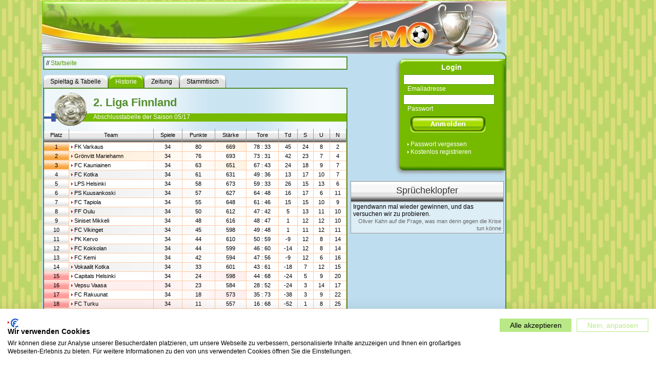

--- FILE ---
content_type: text/html
request_url: https://www.fussballmanager-online.net/earth/tabmat_history.tm?leagueId=1131&seasonId=1091
body_size: 20682
content:








<!DOCTYPE HTML PUBLIC "-//W3C//DTD HTML 4.01 Transitional//EN" "http://www.w3.org/TR/html4/loose.dtd">
<html>
<head>
<title>2. Liga Finnland - Historische Daten</title>
<meta http-equiv="content-type" content="text/html; charset=ISO-8859-15">
<meta name="language" content="de">
<meta http-equiv="Cache-Control" content="No-Cache">
<meta http-equiv="Pragma" content="No-cache">
<meta name="robots" content="index,follow">
<meta name="Description" content="2. Liga Finnland - Historische Daten">
<meta name="Keywords" content="Fussballmanager, Fussball, Manager, online, Onlinegame, Browsergame, Managerspiel, Spiel, live, kostenlos, spielen">
<meta name="Page-Topic" content="Fussball/Internet">
<meta name="Page-Type" content="Entertainment">

<link rel="canonical" href="https://www.fussballmanager-online.net/" />
<link rel="stylesheet" type="text/css" href="html/tm_230112.css">
<link rel="icon" href="img/favicon.ico" type="image/x-icon">
<script language="javascript" src="html/menu.js"></script>
<script language="javascript" src="html/util_localized_120426.js"></script>
<script language="javascript" src="html/util_120509.js"></script>

<link type="text/css" href="html/jquery/css/custom-theme/jquery-ui-1.8.16.custom.css" rel="stylesheet" />
<script type="text/javascript" src="html/jquery/js/jquery-1.6.2.min.js"></script>
<script type="text/javascript" src="html/jquery/js/jquery-ui-1.8.16.custom.min.js"></script>


<style type="text/css">
a.headline {
	text-decoration: none;
	padding-left:0px;
	border: 0;
	background: transparent url("fake.gif") 0 0.38em no-repeat;
}

a.headline:hover {
	text-decoration: none;
}

</style>


<script type="text/javascript">
if (top != self)
  top.location = self.location;
</script>

</head>



<body style='background: url(img/main_bg_basis.png) repeat;'>
<script type="text/javascript" src="html/wz_tooltip.js"></script>
<script src="https://consent.cookiefirst.com/sites/fussballmanager-online.net-d80ce17e-16f0-48c3-9de9-9324e6e42e14/consent.js"></script>

<!-- Main container -->
<div style="width: 1117px; margin-left: auto; margin-right: auto; text-align: center;">



<!-- Spiel-Welt-Tabs -->


<!-- Href to Foundation Server -->

<!-- Href to Moonlight Server - Ende -->








<!-- Spiel-Welt-Tabs - Ende -->



<div style="width: 1117px; text-align: left;">
<!-- Main container - Ende -->


<!-- Feedback-Button -->

<!-- Feedback-Button - Ende -->



<!-- TOP -->



<!-- TOP - Ende -->





	<!-- Header -->
	<div style="width: 906px; height: 108px; background: transparent url(img/header_906_108_index.jpg) scroll no-repeat;">
		<a class="simple" href="https://www.fussballmanager-online.net/start.tm"><div style="width: 896px; height: 108px; cursor: pointer;"></div></a>
	</div>
	<!-- Header - Ende -->




  
<!-- Hauptrahmen -->
<div style="background-color: #bedeef; border-right: 2px solid #538f2e; width: 904px; float: left;" id="main_body">








<div style="width: 600px; float: left; ">


<!-- Zur Startseite -->
<div class="milkglass_main" style="width: 582px; margin-bottom: 6px; padding: 4px;">
	// <a class="cnnmsghref" href="https://www.fussballmanager-online.net/start.tm">Startseite</a> 
</div>
<!-- Zur Startseite - Ende -->

	<div style="clear: both; background-color: transparent;">
	<!-- HAUPTINHALT -->
















 
<!-- Tabs -->







<div style="float: left; margin-top: 4px; margin-left: 2px;">
	
<a class='tab_gray' href='tabmat.tm?leagueId=1131'><span>Spieltag &#38; Tabelle</span></a><div class='tab_green'><span>Historie</span></div><a class='tab_gray' href='rprt_board_tabmat_integrated.tm?leagueId=1131'><span>Zeitung</span></a><a class='tab_gray' href='league_bubo.tm?leagueId=1131'><span>Stammtisch</span></a>

</div>




<!-- Tabs-Ende -->


<div class="milkglass_main" style="clear:both; width: 590px;">


<!-- Liga- und Saisoninfo -->
<div class="headline_green">2. Liga Finnland</div>
<br>
<div class="headline_green_info" style='background-image: url(img/1031_b.png)'>
Abschlusstabelle der Saison 05/17
</div>
<img src='img/trophy_league.png' style="float: left; margin-left: 20px; margin-top: -56px;">
<br style="clear:both;">
<!-- Liga- und Saisoninfo - Ende -->





<!-- Tabelle -->
<table class="tabmat" border="0" cellpadding="0" cellspacing="0" width="100%" style="margin: 0; padding: 0;">

<tr class="tabmat_head">
<td align="center">Platz</td>
<td align="center">Team</td>
<td align="center">Spiele</td>
<td align="center">Punkte</td>
<td align="center">St&#228;rke</td>
<td align="center">Tore</td>
<td align="center">Td</td>
<td align="center">S</td>
<td align="center">U</td>
<td align="center">N</td>
</tr>

<tr class='tabmat_tr0_reflected'>
<td align='center' class='tabmat_td0'>1</td>
<td><a href="team_details.tm?teamId=2581">FK Varkaus</a></td>
<td align="center">34</td>
<td align="center">80</td>
<td align="center">669</td>
<td align="center">78 : 33</td>
<td align="center">45</td>
<td align="center">24</td>
<td align="center">8</td>
<td align="center">2</td>
</tr>
<tr class='tabmat_tr0'>
<td align='center' class='tabmat_td0'>2</td>
<td><a href="team_details.tm?teamId=2551">Grönvitt Mariehamn</a></td>
<td align="center">34</td>
<td align="center">76</td>
<td align="center">693</td>
<td align="center">73 : 31</td>
<td align="center">42</td>
<td align="center">23</td>
<td align="center">7</td>
<td align="center">4</td>
</tr>
<tr class='tabmat_tr0_reflected'>
<td align='center' class='tabmat_td0'>3</td>
<td><a href="team_details.tm?teamId=2566">FC Kauniainen</a></td>
<td align="center">34</td>
<td align="center">63</td>
<td align="center">651</td>
<td align="center">67 : 43</td>
<td align="center">24</td>
<td align="center">18</td>
<td align="center">9</td>
<td align="center">7</td>
</tr>
<tr class='tabmat_tr8'>
<td align='center' class='tabmat_td8'>4</td>
<td><a href="team_details.tm?teamId=2580">FC Kotka</a></td>
<td align="center">34</td>
<td align="center">61</td>
<td align="center">631</td>
<td align="center">49 : 36</td>
<td align="center">13</td>
<td align="center">17</td>
<td align="center">10</td>
<td align="center">7</td>
</tr>
<tr class='tabmat_tr8_reflected'>
<td align='center' class='tabmat_td8'>5</td>
<td><a href="team_details.tm?teamId=2578">LPS Helsinki</a></td>
<td align="center">34</td>
<td align="center">58</td>
<td align="center">673</td>
<td align="center">59 : 33</td>
<td align="center">26</td>
<td align="center">15</td>
<td align="center">13</td>
<td align="center">6</td>
</tr>
<tr class='tabmat_tr8'>
<td align='center' class='tabmat_td8'>6</td>
<td><a href="team_details.tm?teamId=2574">PS Kuusankoski</a></td>
<td align="center">34</td>
<td align="center">57</td>
<td align="center">627</td>
<td align="center">64 : 48</td>
<td align="center">16</td>
<td align="center">17</td>
<td align="center">6</td>
<td align="center">11</td>
</tr>
<tr class='tabmat_tr8_reflected'>
<td align='center' class='tabmat_td8'>7</td>
<td><a href="team_details.tm?teamId=2549">FC Tapiola</a></td>
<td align="center">34</td>
<td align="center">55</td>
<td align="center">648</td>
<td align="center">61 : 46</td>
<td align="center">15</td>
<td align="center">15</td>
<td align="center">10</td>
<td align="center">9</td>
</tr>
<tr class='tabmat_tr8'>
<td align='center' class='tabmat_td8'>8</td>
<td><a href="team_details.tm?teamId=2562">FF Oulu</a></td>
<td align="center">34</td>
<td align="center">50</td>
<td align="center">612</td>
<td align="center">47 : 42</td>
<td align="center">5</td>
<td align="center">13</td>
<td align="center">11</td>
<td align="center">10</td>
</tr>
<tr class='tabmat_tr8_reflected'>
<td align='center' class='tabmat_td8'>9</td>
<td><a href="team_details.tm?teamId=2579">Siniset Mikkeli</a></td>
<td align="center">34</td>
<td align="center">48</td>
<td align="center">616</td>
<td align="center">48 : 47</td>
<td align="center">1</td>
<td align="center">12</td>
<td align="center">12</td>
<td align="center">10</td>
</tr>
<tr class='tabmat_tr8'>
<td align='center' class='tabmat_td8'>10</td>
<td><a href="team_details.tm?teamId=2565">FC Vikinget</a></td>
<td align="center">34</td>
<td align="center">45</td>
<td align="center">598</td>
<td align="center">49 : 48</td>
<td align="center">1</td>
<td align="center">11</td>
<td align="center">12</td>
<td align="center">11</td>
</tr>
<tr class='tabmat_tr8_reflected'>
<td align='center' class='tabmat_td8'>11</td>
<td><a href="team_details.tm?teamId=2583">PK Kervo</a></td>
<td align="center">34</td>
<td align="center">44</td>
<td align="center">610</td>
<td align="center">50 : 59</td>
<td align="center">-9</td>
<td align="center">12</td>
<td align="center">8</td>
<td align="center">14</td>
</tr>
<tr class='tabmat_tr8'>
<td align='center' class='tabmat_td8'>12</td>
<td><a href="team_details.tm?teamId=2568">FC Kokkolan</a></td>
<td align="center">34</td>
<td align="center">44</td>
<td align="center">599</td>
<td align="center">46 : 60</td>
<td align="center">-14</td>
<td align="center">12</td>
<td align="center">8</td>
<td align="center">14</td>
</tr>
<tr class='tabmat_tr8_reflected'>
<td align='center' class='tabmat_td8'>13</td>
<td><a href="team_details.tm?teamId=2570">FC Kemi</a></td>
<td align="center">34</td>
<td align="center">42</td>
<td align="center">594</td>
<td align="center">47 : 56</td>
<td align="center">-9</td>
<td align="center">12</td>
<td align="center">6</td>
<td align="center">16</td>
</tr>
<tr class='tabmat_tr8'>
<td align='center' class='tabmat_td8'>14</td>
<td><a href="team_details.tm?teamId=2555">Vokaalit Kotka</a></td>
<td align="center">34</td>
<td align="center">33</td>
<td align="center">601</td>
<td align="center">43 : 61</td>
<td align="center">-18</td>
<td align="center">7</td>
<td align="center">12</td>
<td align="center">15</td>
</tr>
<tr class='tabmat_tr6_reflected'>
<td align='center' class='tabmat_td6'>15</td>
<td><a href="team_details.tm?teamId=2576">Capitals Helsinki</a></td>
<td align="center">34</td>
<td align="center">24</td>
<td align="center">598</td>
<td align="center">44 : 68</td>
<td align="center">-24</td>
<td align="center">5</td>
<td align="center">9</td>
<td align="center">20</td>
</tr>
<tr class='tabmat_tr6'>
<td align='center' class='tabmat_td6'>16</td>
<td><a href="team_details.tm?teamId=2560">Vepsu Vaasa</a></td>
<td align="center">34</td>
<td align="center">23</td>
<td align="center">584</td>
<td align="center">28 : 52</td>
<td align="center">-24</td>
<td align="center">3</td>
<td align="center">14</td>
<td align="center">17</td>
</tr>
<tr class='tabmat_tr6_reflected'>
<td align='center' class='tabmat_td6'>17</td>
<td><a href="team_details.tm?teamId=2582">FC Rakuunat</a></td>
<td align="center">34</td>
<td align="center">18</td>
<td align="center">573</td>
<td align="center">35 : 73</td>
<td align="center">-38</td>
<td align="center">3</td>
<td align="center">9</td>
<td align="center">22</td>
</tr>
<tr class='tabmat_tr6'>
<td align='center' class='tabmat_td6'>18</td>
<td><a href="team_details.tm?teamId=2552">FC Turku</a></td>
<td align="center">34</td>
<td align="center">11</td>
<td align="center">557</td>
<td align="center">16 : 68</td>
<td align="center">-52</td>
<td align="center">1</td>
<td align="center">8</td>
<td align="center">25</td>
</tr>


<tr class="tabmat_foot">
<td></td>
<td></td>
<td></td>
<td></td>
<td></td>
<td></td>
<td></td>
<td></td>
<td></td>
<td style="border-right: 0 solid #999999;"></td>
</tr>

</table>

<!-- Tabelle-Ende -->



<!-- Verweise zur vorhergehenden / naechsten Saison -->
<table border="0" width="100%" cellpadding="0" cellspacing="0" style="margin: 8px 0 8px 0; padding: 0;">
<tr style="margin: 0; padding: 0;">

<td width="50%" style="text-align: right;margin: 0; padding: 0;">
<div class="navi_prev_new">
<a class="navi_prev_new" href="tabmat_history.tm?leagueId=1131&seasonId=1090">vorherige Saison</a>
</div>
</td>

<td width="50%" style="margin: 0; padding: 0;">
<div class="navi_next_new">
<a class="navi_next_new" href="tabmat_history.tm?leagueId=1131&seasonId=1092">n&#228;chste Saison</a>
</div>
</td>

</tr>
</table>
<!-- Verweise zur vorhergehenden / naechsten Saison-Ende -->



<!-- milkglass_main - DIV - Ende -->
</div>








		<!-- HAUPTINHALT - ENDE -->
		</div>
		
	</div>







	<!-- RECHTE SEITE EINS -->
	<div style="width: 302px; float: left; padding-left: 2px;">

		



<style type="text/css">
a.right_icon_href {
	color: #000000;
	text-decoration: none;
	padding-left:0px;
	border:0;
	background:transparent none 0 0 scroll no-repeat;
}

a.right_icon_href:hover {
	color: #000000;
	text-decoration: none;
}

#login_subbut {
	background: #76ba00 url(img/login_button_sprite.png) no-repeat top left;
	background-position: 0 0; width: 146px; height: 31px;
	
}
#login_subbut:hover {
	background-position: 0 -31px; width: 146px; height: 31px;
}

.silverbox_header {
	background: transparent url('../img/silverbox.png') top repeat-x; 
	height: 32px;
	width: 297px;
	text-align: center;
	padding-top: 6px;
	border: 1px solid #999999;
	margin-top: 8px;
	
	font-family: verdana, arial, helvetica, geneva, sans-serif;
	font-weight: normal; 
	font-variant: normal;
	font-style: normal;
	line-height: 22px;
	font-size: 18px;
	color:#333333;
}

.silverbox_content {
	width: 297px;
	background: transparent url(img/milchglas_1.png) scroll repeat;
	border: 1px solid #999999;
}
</style>




<!-- Login-Box -->
<form action='https://www.fussballmanager-online.net/login.tm' method="post" 
	onSubmit="this.login_subbut.disabled=true; this.login_subbut.style.backgroundPosition='0 -62px';">
<div style="background: transparent url(img/login_box.png) scroll no-repeat; 
	width: 221px; height: 235px; margin-left: 87px;">

<div style="text-align: center; color: #FFFFFF; font-size: 14px; font-weight: bold; padding-top: 14px; margin-bottom: 6px;">Login</div>

<input class="text" type="text" name="login" style="margin-left: 16px; width: 172px;" />
<div style="color: #FFFFFF; font-size: 12px; margin-left: 24px;">Emailadresse</div>

<input class="text" type="password" name="password" style="margin-left: 16px; margin-top: 4px; width: 172px;" />
<div style="color: #FFFFFF; font-size: 12px; margin-left: 24px; margin-bottom: 8px;">Passwort</div>

<input style="border-width: 0; margin-left: 30px; cursor: pointer;" type="submit" value="" id="login_subbut" />

<div style="margin-bottom: 1px; margin-top: 16px;">
<a style="color: #FFFFFF; margin-left: 24px; background-image: url('img/link-icon-white.gif');" 
	href="https://www.fussballmanager-online.net/forgot_password.tm">Passwort vergessen</a>
</div>

<div>
<a style="color: #FFFFFF; margin-left: 24px; background-image: url('img/link-icon-white.gif');" 
	href="https://www.fussballmanager-online.net/registerStart.tm">Kostenlos registrieren</a>
</div>

</div>
</form>
<!-- Login-Box - Ende -->






<!-- Spruecheklopfer -->


<div class="silverbox_header">Spr&#252;cheklopfer</div>
<div class="silverbox_content" style="padding: 2px 4px 2px 4px; width: 289px;">

		Irgendwann mal wieder gewinnen, und das versuchen wir zu probieren.
		<div style="color: rgb(102, 102, 102); font-size: 11px; text-align: right;">
		Oliver Kahn auf die Frage, was man denn gegen die Krise tun k&#246;nne
		</div>

</div>

<!-- Spruecheklopfer -Ende -->




	</div>
	<!-- RECHTE SEITE EINS ENDE -->





<!-- Hauptrahmen - Ende -->
</div>


	<!-- RECHTE SEITE ZWEI -->
	<div style="width: 170px; float: left; padding-left: 6px;" id="ad_main_sky">

		





	</div>
	<!-- RECHTE SEITE ENDE -->
 

 

<!-- FOOTER -->


<div style="width: 904px; clear: both; height: 33px; background: transparent url(img/site_foot_p0.png) scroll repeat-x; border-right: 2px solid #538f2e;"></div>



<div style="width: 904px; background-color: #75b700; float: left; border-right: 2px solid #538f2e;">



<div style="width: 176px; padding: 2px 0 0 4px; float: left;  margin-top: 2px; margin-left: 70px;">
<span style="font-weight: bold; color: #EEEEEE;">NETZWERK</span>
<br>
<a style="color: #DDDDDD; background-image: url(img/link-icon-white.gif);" href="https://www.footballmanager-online.co.uk/">Football Manager</a>
<br>
<a style="color: #DDDDDD; background-image: url(img/link-icon-white.gif);" href="https://www.manager-futbol.es/">Manager de f&#x00fa;tbol</a>
<br>
<a style="color: #DDDDDD; background-image: url(img/link-icon-white.gif);" href="https://www.calcio-manager.it/">Calcio manager</a>
<br>
<a style="color: #DDDDDD; background-image: url(img/link-icon-white.gif);" href="https://www.footballmanager-online.fr/">Football Manager</a>
</div>

 

<div style="width: 176px; padding: 2px 0 0 4px; float: left; margin-top: 2px; margin-left: 30px;">
<span style="font-weight: bold; color: #EEEEEE;">LINKS</span>
<br>

<a style="color: #DDDDDD; background-image: url(img/link-icon-white.gif);" href="https://www.fussballmanager-online.net/registerStart.tm">Kostenlos registrieren</a>
<br>
<a style="color: #DDDDDD; background-image: url(img/link-icon-white.gif);" href="/help/help_overview.html">Online-Hilfe</a>
<br>
<a style="color: #DDDDDD; background-image: url(img/link-icon-white.gif);" href="job_search_country_select.tm">Freie Teams</a>
<br>
<a style="color: #DDDDDD; background-image: url(img/link-icon-white.gif);" href="tabmat.tm">Spieltag &#38; Tabelle</a>
<br>
<a style="color: #DDDDDD; background-image: url(img/link-icon-white.gif);" href="office_news_ext.tm">Plattform-News</a> 
</div>



<div style="width: 176px; padding: 2px 0 0 4px; float: left; margin-top: 2px; margin-left: 30px;">
<span style="font-weight: bold; color: #EEEEEE;">COMMUNITY</span>
<br>

<a style="color: #DDDDDD; background-image: url(img/link-icon-white.gif);" href="show_board_messages.tm">Zeitung</a>
<br>
<a style="color: #DDDDDD; background-image: url(img/link-icon-white.gif);" href="league_bubo.tm">Stammtisch</a> 
<br>
<a style="color: #DDDDDD; background-image: url(img/link-icon-white.gif);" href="muc_channel_overview.tm">Chat</a>
</div>



<div style="width: 176px; padding: 2px 0 0 4px; float: left;  margin-top: 2px; margin-left: 30px;">
<span style="font-weight: bold; color: #EEEEEE;">&#220;BER UNS</span>
<br>
<a style="color: #DDDDDD; background-image: url(img/link-icon-white.gif);" href="https://www.fussballmanager-online.net/impressum.tm">Impressum</a>
<br>
<a style="color: #DDDDDD; background-image: url(img/link-icon-white.gif);" href="https://www.fussballmanager-online.net/contact.tm">Kontakt</a>
<br>
<a style="color: #DDDDDD; background-image: url(img/link-icon-white.gif);" href="https://www.fussballmanager-online.net/agb.tm">AGB</a> 
</div>



</div>


<div style="width: 904px; clear: left; height: 23px; background: transparent url(img/site_foot_p1.png) scroll repeat-x; border-right: 2px solid #538f2e;"></div>


<!-- FOOTER-ENDE -->	





<!-- Tutorial -->






<!-- Tutorial - Ende -->

<!-- Guest Session Logic -->


<!-- Guest Session Logic - Ende -->

<!-- Knowledge Base -->



<div style="margin-bottom: 4px; width: 100%; text-align: center;">
<a class="simple" style="color: #dce9dd;" href="/Managerspiel">Managerspiel</a>
<a class="simple" style="color: #dce9dd;" href="/Onlinemanager">Onlinemanager</a>
</div>


<!-- Knowledge Base - Ende -->


<!-- Main container -->
</div>
</div>
<!-- Main container - Ende -->

<!-- Google Analytics -->

<script type="text/javascript">
var gaJsHost = (("https:" == document.location.protocol) ? "https://ssl." : "http://www.");
document.write(unescape("%3Cscript src='" + gaJsHost + "google-analytics.com/ga.js' type='text/javascript'%3E%3C/script%3E"));
</script>
<script type="text/javascript">
var pageTracker = _gat._getTracker("UA-3621713-2");
pageTracker._initData();
pageTracker._trackPageview();
</script>

<!-- Google Analytics - Ende -->


</body>
</html>


<!-- Advert Block Reaction -->
<!-- Advert Block Reaction - Ende -->


<!-- Link zur Online-Hilfe positionieren und einblenden -->
<script type="text/javascript">

function rearrange_help_button(){

	var help_img_elem = get_element('help_img', true);
	if(!help_img_elem)
		return;

	var menu_panelg_elem = get_element('menu_panel');
	if(!menu_panelg_elem){
		help_img_elem.css.visibility = "hidden";
		return;
	}
	
	var menu_panel_coor = get_coordinates('menu_panel');
	if(!menu_panel_coor)
		return;
		
	var margin_left = menu_panel_coor[0];
	var margin_top = menu_panel_coor[1];	

	help_img_elem.left = (580 + margin_left) + 'px';
	help_img_elem.top = (76 + margin_top) + 'px';
	help_img_elem.visibility = 'visible';	
}

rearrange_help_button();


// Feedback-Grafik positionieren
var feedback_div = $('div#feedback_div');
if(feedback_div)
	feedback_div.css('left', ($("#main_header").offset().left - 18));

</script>
<!-- Link zur Online-Hilfe - Ende -->

